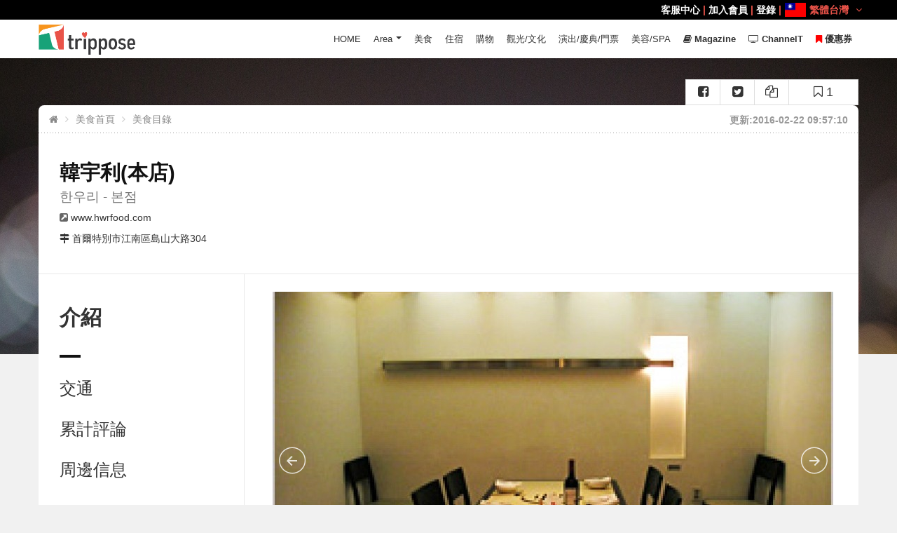

--- FILE ---
content_type: text/html; charset=UTF-8
request_url: https://tw.trippose.com/restaurant/hanwoori
body_size: 22028
content:
<!DOCTYPE html>
<!--[if IE 7 ]> <html class="ie ie7"> <![endif]-->
<!--[if IE 8 ]> <html class="ie ie8"> <![endif]-->
<!--[if IE 9 ]> <html class="ie ie9"> <![endif]-->
<!--[if (gt IE 9)|!(IE)]><!-->
<html lang="zh"> <!--<![endif]-->
<head>
<meta name="google-site-verification" content="yqb3IHa1uPXp5Vx95F3u4Joj6c8G4RV_2QcGI5S2Dc0" />
<meta name="msvalidate.01" content="7D6262BD25B52AC656591ED35A4C3B8B" />
<meta charset="utf-8">
<meta http-equiv="cache-control" content="no-cache,must-revalidate"/>
<meta http-equiv="expires" content="0"/>

<meta http-equiv="content-language" content="zh-tw" />
<link rel="canonical" href="https://tw.trippose.com/restaurant/hanwoori" >
<link rel="alternate" href="https://www.trippose.com/restaurant/hanwoori" hreflang="ja-JP" />
<link rel="alternate" href="https://en.trippose.com/restaurant/hanwoori" hreflang="en" />
<link rel="alternate" href="https://cn.trippose.com/restaurant/hanwoori" hreflang="zh-CN" />
<link rel="alternate" href="https://tw.trippose.com/restaurant/hanwoori" hreflang="zh-Hans-TW" />
<link rel="alternate" href="https://hk.trippose.com/restaurant/hanwoori" hreflang="zh-Hans-HK" />
<meta name="viewport" content="width=device-width, initial-scale=0.85, maximum-scale=3, user-scalable=yes,minimum-scale=0.5">
<title>韓宇利(本店) | 한우리 - 본점   : TRIPPOSE</title>
<meta name="description" content="韓宇利於1981年以'徐羅伐'商號在首爾江南區論峴洞島山十字路口開幕，主要以牛肉為主的涮涮鍋、白切烤牛肉、烤里脊、牛肉火鍋麵、牛肚火鍋等韓食專門菜色起家。1990年10月把本來的店名更改為現在的&quot;韓宇利外食產業公司&quot;, " />
<!-- <meta name="keywords" content="" /> -->
<link rel="shortcut icon" href="/favicon.ico" type="image/x-icon">
<link rel="icon" href="/favicon.ico" type="image/x-icon">

<!-- 페이스북용  -->
<meta property="og:type" content="article" />
<meta property="og:image" content="https://img.trippose.com/thum/1039798/600/450">
<meta property="og:url" content="https://tw.trippose.com/restaurant/hanwoori" />
<meta property="og:site_name" content="Trippose - 韓國旅遊" />
<meta property="og:title" content="韓宇利(本店) | 한우리 - 본점   : TRIPPOSE" />
<meta property="og:description" content="韓宇利於1981年以'徐羅伐'商號在首爾江南區論峴洞島山十字路口開幕，主要以牛肉為主的涮涮鍋、白切烤牛肉、烤里脊、牛肉火鍋麵、牛肚火鍋等韓食專門菜色起家。1990年10月把本來的店名更改為現在的&quot;韓宇利外食產業公司&quot;, " />
<!-- 트위터 -->
<meta name="twitter:card" content="summary" />
<meta name="twitter:url" content="https://tw.trippose.com/restaurant/hanwoori" />
<meta name="twitter:title" content="韓宇利(本店) | 한우리 - 본점   : TRIPPOSE" />
<meta name="twitter:description" content="韓宇利於1981年以'徐羅伐'商號在首爾江南區論峴洞島山十字路口開幕，主要以牛肉為主的涮" />
<meta name="twitter:image" content="https://img.trippose.com/thum/1039798/600/450" />
<!-- 구글 애드센스 -->
<meta name="google-adsense-account" content="ca-pub-4512469379678890">

<meta http-equiv="X-UA-Compatible" content="IE=Edge">
<meta name="apple-mobile-web-app-capable" content="yes">
<!-- Font Google -->
<!-- <link href='http://fonts.googleapis.com/css?family=Lato:300,400%7COpen+Sans:300,400,600' rel='stylesheet' type='text/css'> -->
<!-- End Font Google -->
<!-- Library CSS -->
<link rel="stylesheet" href="//maxcdn.bootstrapcdn.com/font-awesome/4.5.0/css/font-awesome.min.css?v=1000152">
<link rel="stylesheet" href="/css/library/bootstrap.min.css?v=1000152">
<link rel="stylesheet" href="https://img.trippose.com/css/library/jquery-ui.min.css?v=1000152">
<link rel="stylesheet" href="https://img.trippose.com/css/library/owl.carousel.css?v=1000152">
<link rel="stylesheet" href="https://img.trippose.com/js/jquery.mb.YTPlayer/dist/css/jquery.mb.YTPlayer.min.css?v=1000152">

<link rel="stylesheet" href="https://img.trippose.com/css/library/magnific-popup.css?v=1000152">
<link rel="stylesheet" href="/css/weather-icons.min.css?v=1000152">
<!-- End Library CSS -->
<link rel="stylesheet" href="https://www.trippose.com/css/style.css?v=1000152">
<link rel="stylesheet" href="https://img.trippose.com/css/response.css?v=1000152">
<link rel="stylesheet" href="https://img.trippose.com/css/response-1199.css?v=1000152">
<link rel="stylesheet" href="https://img.trippose.com/css/response-991.css?v=1000152">
<link rel="stylesheet" href="https://img.trippose.com/css/response-767.css?v=1000152">
<link rel="stylesheet" href="https://img.trippose.com/css/response-480.css?v=1000152">
<!-- <link rel="stylesheet" href="https://img.trippose.com/css/response-320.css?v=1000152"> -->

<!-- Latest compiled and minified JavaScript -->
<script src="https://cdn.pannellum.org/2.3/pannellum.js"></script>
<!-- Latest compiled and minified CSS -->
<link rel="stylesheet" href="https://cdn.pannellum.org/2.3/pannellum.css?__v=0.8.5.1">
<script async src="https://www.googletagmanager.com/gtag/js?id=UA-67898741-2"></script>
<script>
  window.dataLayer = window.dataLayer || [];
  function gtag(){dataLayer.push(arguments);}
  gtag('js', new Date());

  gtag('config', 'UA-67898741-2');
  var _LAN = 'TW';

var _LAN = 'TW';
</script>


</head>
<body >
<!-- Wrap -->
<div id="wrap">
<style>
	.hcsb_poweredBy, .hcsb_topTitle{display:none !important}
	.labelssss{
	  color:white;
	  background-color:red;
	  font-size:20px;
	  text-align:center;width:80px;height:80px;line-height:80px;border-radius:100%;white-space:nowrap;
	}
</style>

 <!-- Header -->
 <header id="header" class="header">
	<div class="container">
	 <div class="logo float-left">
	<a href="/" title=""><img src="/images/logo-header2.png?v=1" alt=""></a>
</div>
	  <!-- Bars -->
	  <div class="bars" id="bars"></div>
	  <!-- End Bars -->
		<nav class="navigation nav-c nav-desktop" id="navigation" data-menu-type="1200">
	<div class="nav-inner">
		<a href="#" class="bars-close" id="bars-close"  style="display:none"></a>
		<div class="tb">
			<div class="tb-cell">
				<ul class="menu-list">
					<li><a href="/">HOME</a></li>
					<li>
						<a href="#">Area</a>
						<ul class="sub-menu">
							<li><a href="/seoul/">首爾</a></li>
							<li><a href="/incheon/">仁川</a></li>
							<li><a href="/daejeon/">大田</a></li>
							<li><a href="/daegu/">大邱</a></li>
							<li><a href="/gwangju/">光州</a></li>
							<li><a href="/busan/">釜山</a></li>
							<li><a href="/gyeonggido/">京畿道</a></li>
							<li><a href="/gangwondo/">江原道</a></li>
							<li><a href="/chungcheongdo/">忠淸道</a></li>
							<li><a href="/gyeongsangdo/">慶尙道</a></li>
							<li><a href="/jeollado/">全羅道</a></li>
							<li><a href="/jeju/">濟州</a></li>
						</ul>
					</li>
					<li ><a href="/food/">美食</a></li>
					<li >
						<a href="/lodge/">住宿</a>
					</li>
					<li ><a href="/shopping/" >購物</a></li>
					<li ><a href="/culture-tour/" >觀光/文化</a></li>
					<li ><a href="/ticket-festival-show/">演出/慶典/門票</a></li>
					<li ><a href="/beauty/" >美容/SPA</a></li>
					<li ><a href="/magazine/" ><i class="fa fa-book"></i> <strong>Magazine</strong></a></li>
					<li ><a href="/channel/" ><i class="fa fa-television"></i> <strong>ChannelT</strong></a></li>
										<li ><a href="/coupon/"><i class="fa fa-bookmark" style="color:#f00"></i> <strong>優惠券</strong></a></li>
				</ul>
			</div>
		</div>
	</div>
	</nav>
	<!--End Navigation-->
	<nav class="top-nav" style="box-sizing:border-box;padding-left:15px">
	 	<ul >
	 		<li class="mli">
	 				 			<a href="/help/faq">客服中心</a> |
									<a href="/member/join">加入會員</a> |
					<a href="/member/login">登錄</a> |
								 <div class="currency-lang-bottom dropdown-cn float-right" style="margin-left:5px">
					<div class="dropdown-head">
					<img src="/images/icon/flag_tw.png" />繁體台灣
											<span class="angle-down"><i class="fa fa-angle-down"></i></span>
					</div>
					<div class="dropdown-body">
						<ul>
						 <li ><a href="//www.trippose.com/restaurant/hanwoori"><img src="/images/icon/flag_jp.png" />日本語</a></li>
						 <li ><a href="//en.trippose.com/restaurant/hanwoori"><img src="/images/icon/flag_en.png" />English</a></li>
						 <li ><a href="//cn.trippose.com/restaurant/hanwoori"><img src="/images/icon/flag_cn.png" />简体中文</a></li>
						 <li class="current"><a href="//tw.trippose.com/restaurant/hanwoori"><img src="/images/icon/flag_tw.png" />繁體台灣</a></li>
						 <li ><a href="//hk.trippose.com/restaurant/hanwoori"><img src="/images/icon/flag_hk.png" />繁體香港</a></li>
						</ul>
					</div>
				   </div>
	 		</li>
	 	</ul>
	</nav>
	</div>
 </header>
 <!-- End Header -->

<!--Banner-->

<section class="sub-banner">
					<div class="bg-parallax" style="background-image:url('/img/bg/bokeh-514948_1920.jpg'); height: 450px;" ></div>

				<div class="logo-banner text-center">
	<a href="/" title="">
	 <img src="/images/logo-banner.png" alt="">
	</a>
</div>
</section>
		<!--End Banner-->
<!-- Main -->
<script type="application/ld+json">
{
 "@context": "http://schema.org",
 "@type": "BreadcrumbList",
 "itemListElement":
 [
  {
   "@type": "ListItem",
   "position": 1,
   "item":
   {
    "@id": "/",
    "name": "首頁"
    }
  },
  {
   "@type": "ListItem",
   "position": 2,
   "item":
   {
    "@id": "/food/",
    "name": "美食首頁"
    }
  },
  {
   "@type": "ListItem",
  "position": 3,
  "item":
   {
     "@id": "/food/list/",
     "name": "美食目錄"
   }
  }
 ]
}
</script>
<div class="main main-dt" >
	<div class="container">
		<div class="main-cn bg-white clearfix">
			<div class="detail-sns-box">
				<a href="javascript:void(0)" title=""  a-key="hanwoori" class="add-bookmark awe-btn awe-btn-3 awe-btn-small" >
					<i class="fa fa-bookmark-o"></i> <span>1</span>
				</a>
				<a href="javascript:void(0)" title=""  class="share-url-copy add-sns-facebook awe-btn awe-btn-3 awe-btn-small" ><i class="fa fa-copy"></i></span></a>
				<a href="javascript:void(0)" title=""  class="share-twitter add-sns-twitter awe-btn awe-btn-3 awe-btn-small" ><i class="fa fa-twitter-square"></i></span></a>
				<a href="javascript:void(0)" title=""  class="share-facebook add-sns-google awe-btn awe-btn-3 awe-btn-small" ><i class="fa fa-facebook-square"></i></span></a>
			</div>
			<section class="breakcrumb-sc">
				<ul class="breadcrumb arrow">
					<li><a href="/"><i class="fa fa-home"></i></a></li>
										<li><a href="/food" title="">美食首頁</a></li>
					<li><a href="/food/list/" title="">美食目錄</a></li>
					
				</ul>

				<div class="support float-right">
					<small>更新:2016-02-22 09:57:10</small>
				</div>
			</section>
			<!-- End Breakcrumb -->
						</script>
			<!-- Header Detail -->
			<section class="head-detail"  >
				<div class="head-dt-cn">
					<div class="row">
						<div class="col-sm-12">
							<h1>
								韓宇利(本店)																<small style="display:block;margin-top:10px">한우리 - 본점</small>
							</h1>

							<ul>
																					<li><i class="fa fa-external-link-square"></i> <span>www.hwrfood.com</span></li>
																					</ul>


							<div class="start-address"  >

								<address class="address">
									<i class="fa fa-map-signs"></i> 首爾特別市江南區島山大路304 								</address>

							</div>

						</div>
											</div>
				</div>
			</section>
			<!-- End Header Detail -->
						<!-- Check Rates-->
			<section class="check-rates detail-cn" id="check-rates">
				<div class="row">
					<div class="col-lg-3 detail-sidebar ">
						<div class="scroll-heading">
							<h2>介紹</h2>
							<hr class="hr">
																					<a href="#about-area" title="">交通</a>
							<a href="#review-detail" title="">累計評論</a>
							<a href="#about-distance" title="">周邊信息</a>

						</div>
					</div>
					<div class="col-lg-9 check-rates-cn date-availability-cn">
						<div class="row">
						<div class="row">
						<div >
							<!-- 슬라이더 -->
														<div id="jssor_1" style="position: relative; margin: 0 auto; top: 0px; left: 0px; width: 800px; height: 533px; overflow: hidden; visibility: hidden; background-color: #24262e;">
									<!-- Loading Screen -->
									<div data-u="loading" style="position: absolute; top: 0px; left: 0px;">
										<div style="filter: alpha(opacity=70); opacity: 0.7; position: absolute; display: block; top: 0px; left: 0px; width: 100%; height: 100%;"></div>
										<div style="position:absolute;display:block;background:url('/slider/loading.gif') no-repeat center center;top:0px;left:0px;width:100%;height:100%;"></div>
									</div>
									<div data-u="slides" style="cursor: default; position: relative; top: 0px; left: 0px; width: 800px; height: 533px; overflow: hidden;">
																				<div data-p="144.50" style="display: none;">
													<img data-u="image" src="//img.trippose.com/thum/1039794/800/533" />
													<img data-u="thumb" src="//img.trippose.com/thum/1039794/82/55" />
												</div>
																		<div data-p="144.50" style="display: none;">
													<img data-u="image" src="//img.trippose.com/thum/1039795/800/533" />
													<img data-u="thumb" src="//img.trippose.com/thum/1039795/82/55" />
												</div>
																		<div data-p="144.50" style="display: none;">
													<img data-u="image" src="//img.trippose.com/thum/1039796/800/533" />
													<img data-u="thumb" src="//img.trippose.com/thum/1039796/82/55" />
												</div>
																		<div data-p="144.50" style="display: none;">
													<img data-u="image" src="//img.trippose.com/thum/1039797/800/533" />
													<img data-u="thumb" src="//img.trippose.com/thum/1039797/82/55" />
												</div>
																		<div data-p="144.50" style="display: none;">
													<img data-u="image" src="//img.trippose.com/thum/1039798/800/533" />
													<img data-u="thumb" src="//img.trippose.com/thum/1039798/82/55" />
												</div>
								
									</div>
									<!-- Thumbnail Navigator -->
									<div data-u="thumbnavigator" class="jssort01" style="position:absolute;left:0px;bottom:0px;width:800px;height:80px;" data-autocenter="1">
										<!-- Thumbnail Item Skin Begin -->
										<div data-u="slides" style="cursor: default;">
											<div data-u="prototype" class="p">
												<div class="w">
													<div data-u="thumbnailtemplate" class="t"></div>
												</div>
												<div class="c"></div>
											</div>
										</div>
										<!-- Thumbnail Item Skin End -->
									</div>
									<!-- Arrow Navigator -->
									<span data-u="arrowleft" class="jssora05l" style="top:220px;left:8px;width:40px;height:40px;"></span>
									<span data-u="arrowright" class="jssora05r" style="top:220px;right:8px;width:40px;height:40px;"></span>
							</div>
													</div>
						</div>
						</div>
						<!-- Description -->
						<div class="tour-description"  style="margin-bottom:40px">

						

							<div class="tour-detail-text" style="margin-bottom:40px" id="overview_div">
								<p>
								<p>韓宇利於1981年以'徐羅伐'商號在首爾江南區論峴洞島山十字路口開幕，主要以牛肉為主的涮涮鍋、白切烤牛肉、烤里脊、牛肉火鍋麵、牛肚火鍋等韓食專門菜色起家。1990年10月把本來的店名更改為現在的"韓宇利外食產業公司", 以'創造新飲食文化'為經營理念, 拓展為國內7間分店(本店、韓宇利韓定食、Kora、樂天小公店、樂天蠶室店、新世界江南店、松樹)及海外7間分店(北京良馬店、北京燕莎店、大連富麗華店、瀋陽店、天津店、上海店、香港店)，成功走向連鎖國際市場。</p>								</p>

							</div>
							<h2 class="title-detail">利用情報</h2>
							<div class="optional-list" style="margin-bottom:40px">
														<p><span>・特色菜 : </span> 涮涮鍋、麵條火鍋</p>
														<p><span>・問詢及嚮導 : </span> +82-2-545-3334~6</p>
														<p><span>・營業時間 : </span> 11:30~21:30</p>
														<p><span>・停車場 : </span> 設有停車場</p>
														<p><span>・預約須知 : </span> 可預約(+82-2-545-3334~6)</p>
														<p><span>・休息日 : </span> 重要節慶當天休息(請電話洽詢)</p>
														<p><span>・座位數 : </span> 492席</p>
														<p><span>・禁煙（是否可吸煙） : </span> 全面禁菸</p>
														<p><span>・菜單 : </span> 上乘料理<br />
ㆍ白切烤韓牛肉 (大/中)<br />
ㆍ辣燉韓牛排骨<br />
ㆍ生韓牛肉<br />
ㆍ菜包辣炒豬肉<br />
ㆍ海鮮煎餅 (大/中)<br />
ㆍ烤黃太魚<br />
ㆍ辣炒章魚<br />
ㆍ綠豆煎餅<br />
ㆍ小南瓜絲煎餅<br />
ㆍ烤豆腐<br />
ㆍ橡子涼粉<br />
ㆍ開城餃子<br />
ㆍ特選沙拉<br />
ㆍ開城包捲泡菜<br />
<br />
涮涮鍋•麵條火鍋<br />
ㆍ韓牛涮涮鍋<br />
ㆍ韓牛壽喜燒<br />
ㆍ韓牛肥腸火鍋<br />
ㆍ韓牛香菇牛肉麵條火鍋<br />
<br />
午餐定食<br />
ㆍ午餐定食 A / B<br />
ㆍ午餐韓牛涮涮鍋<br />
ㆍ午餐韓牛烤肉<br />
ㆍ午餐韓牛麵條火鍋<br />
<br />
※ 詳細價目表請以現場標示為準<br>
 菜色依店家情況會有所更動</p>
														</div>
														<h2 class="title-detail">
								洗手間							</h2>
							<div class="tour-detail-text" style="margin-bottom:40px">
															</div>
							




						</div>
				</div>
			</section>
			<!-- End Check Rates -->

			<!-- About Area -->
						<!-- End About Area -->

			<!-- About Area -->
						<!-- End About Area -->

			<!-- About Area -->
			<section class="about-area detail-cn" id="about-area">
				<div class="row">
					<div class="col-lg-3 detail-sidebar">
						<div class="scroll-heading">
							<h2>交通</h2>
							<hr class="hr">
							<a href="#check-rates" title="">介紹</a>
																					<a href="#review-detail" title="">累計評論</a>
							<a href="#about-distance" title="">周邊信息</a>

						</div>
					</div>
					<div class="col-lg-9">
						<div class="about-area-text">
							<h2>交通</h2>
							<p>
								<p>* 地鐵<br />1) 3號線新沙站3號出口搭乘 4212巴士<br />2) 7號線江南區廳站3號出口鶴洞十字路口左轉，往島山十字路口方向400m<br />3) 7號線鶴洞站10號出口，關稅廳十字路口左轉500m可看到島山十字路口<br />徒步需約10分鐘<br /><br />* 巴士<br />搭乘4212號，Neulpom公園(嶺東消防署)下車</p>							</p>
						</div>
						<div class="hotel-detail-map">
							<div id="hotel-detail-map" data-latlng="37.52110775450,127.03465052620"></div>
							<p class="about-area-location"><i class="fa  fa-map-marker"></i>首爾特別市江南區島山大路304</p>
						</div>
						<br />

						

							<div class="tour-detail-text" style="margin-bottom:40px;margin-top: 50px;">

								<p>
								<h3 style="text-align: center;display: block;"><span style="color:#FFFFFF;background-color:#FF7A85;display: block;padding: 11px;font-weight:bold">為你推薦韓國人氣優惠券信息</span><a href="EN.trippose.com/tour/seoulland" target="_blank"><span style="color:#FF0000;"></span></a></h3>

<h3><a href="/tour/seoulland" target="_blank"><span style="color:#FF0000;"></span></a></h3>

<div class="row three-col">
<div class="col-md-4 col-1">
<p><img alt="" src="//img.trippose.com/thum/1105159/600/600" /></p>

<p>★<strong><a href="/tour/seoulland" target="_blank">Seoulland Amusement Park Daily Pass Discount Ticket</a></strong></p>
</div>

<div class="col-md-4 col-2">
<p><img alt="" src="//img.trippose.com/thum/1080629/600/600" /></p>

<p>★<strong><a href="/este/myeongdong-hana-mud-sauna" target="_blank">明洞花MUD汗蒸幕（Hana Mud汗蒸房 女性專用汗蒸房）</a></strong></p>
</div>

<div class="col-md-4 col-3">
<p><img alt="" src="//img.trippose.com/thum/1106566/600/600" /></p>

<p>★<strong><a href="/magazine?cate=11" target="_blank">今天誰最耀眼？揭秘K-pop偶像與韓流明星的生日派對！</a></strong></p>
</div>
</div>

<p><span style="font-size: 14px;"></span></p>

<div class="row three-col">
<div class="col-md-4 col-1">
<p><img alt="" src="//img.trippose.com/thum/1105308/600/600" />▷▶<strong><a href="/restaurant/dami-porridge" target="_blank">多味粥 明洞本店クーポン<br />
Dami Porridge(Damijuk) Coupon</a></strong></p>
</div>

<div class="col-md-4 col-2">
<p><img alt="" src="//img.trippose.com/thum/1105512/600/600" /><br />
▷▶&nbsp;<strong><a href="/shopping/all-mask-story-coupon" target="_blank">ALL MASK STORY Myeongdong Branch Coupon x GIFT</a></strong></p>
</div>

<div class="col-md-4 col-3">
<p><img alt="" src="//img.trippose.com/thum/1105618/600/600" /><br />
▷▶ <strong><a href="https://www.trippose.com/magazine/immerse-in-the-ultimate-casino-excursion-of-south-korea" target="_blank">Paradise Walkerhill Casino Coupon</a></strong></p>
</div>
</div>

<div class="row three-col">
<div class="col-md-4 col-1">
<p><img alt="" src="//img.trippose.com/thum/1105945/600/600" /></p>

<p>▷▶ <em><strong><a href="/magazine/enjoy-the-best-of-myeongdong" target="_blank">享受明洞，首爾的精華，利用獨家優惠券 - 韓國之旅的必訪勝地！</a></strong></em></p>
</div>

<div class="col-md-4 col-2">
<p><img alt="" src="//img.trippose.com/thum/1105130/600/600" /></p>

<p>▶▷<a href="/search?k=신세계" target="_blank">&nbsp;<strong>新世界免稅店優惠券<br />
新世界百貨店總店</strong></a></p>
</div>

<div class="col-md-4 col-3">
<p><img alt="" src="//img.trippose.com/thum/1105949/600/600" /></p>

<p>▶▷ <a href="/restaurant/deungchonshabukalguksu-myeongdong-branch" target="_blank"><strong>Deungchon Shabu Kalguksu Myeongdong Branch COUPON</strong></a></p>
</div>
</div>

<div style="text-align: center;"><span style="color:#008000;"></span>

<div style="text-align: center;"><span style="color:#008000;"><br />
▼</span> <a href="/tour/incheon-five-senses-stamp-tour" target="_blank"><span style="color:#FF0000;"></span><span style="color:#FF0000;">全感官體驗「1883仁川全球蓋章之旅」</span></a><span style="color:#008000;">▼</span></div>
<span style="color:#008000;"><a href="/tour/incheon-five-senses-stamp-tour" target="_blank"><img alt="" src="//img.trippose.com/thum/1108144/1499/537" /></a><br />
<br />
<br />
▼</span> <a href="/magazine/immerse-in-the-ultimate-casino-excursion-of-south-korea" target="_blank"><span style="color:#FF0000;">Korea Casino Coupon /&nbsp;韓国カジノクーポン / 韓國娛樂場優惠券</span></a>&nbsp;<span style="color:#008000;">▼</span></div>
<a href="/magazine/immerse-in-the-ultimate-casino-excursion-of-south-korea" target="_blank"><img alt="" src="//img.trippose.com/thum/1107639/1884/564" /></a>								</p>

							</div>
					</div>


				</div>
			</section>
			<!-- End About Area -->

			<!-- Hotel Detail Reviews -->
			<section class="review-detail detail-cn" id="review-detail">

				<div class="row">
					<div class="col-lg-3 detail-sidebar">
						<div class="scroll-heading">
							<h2>累計評論</h2>
							<hr class="hr">
							<a href="#check-rates" title="">介紹</a>
																					<a href="#about-distance" title="">周邊信息</a>
							<a href="#about-area" title="">交通</a>
						</div>
					</div>
					<div class="col-lg-9 review-detail-cn">
						<!-- Review All -->
						<div class="review-all" id="review-box">
							<h4 class="review-h">累計評論(0)</h4>						</div>
						<!-- End Review All -->
					</div>
				</div>
			</section>
			<!-- End Hotel Detail Reviews -->

			<section class="detail-footer detail-cn">
				<div class="row">
					<div class="col-lg-3"></div>
					<div class="col-lg-9 detail-footer-cn">
						<!-- End Show More Book -->
						<div class="leave-comment">
							<h3 class="reply-title">撰寫評論</h3>
							<div class="form-contact row">
								<form id="add-comment-form" method="post"  enctype="multipart/form-data">
									<div class="col-xs-12"  style="padding-top:20px">
										<span style="margin-right:15px">選擇分數</span>
										<input id="ex6" name="score" type="text" data-slider-min="1" data-slider-max="5" data-slider-step="1" data-slider-value="5"/>
										<span id="ex6CurrentSliderValLabel" style="margin-left:15px">分數 : <span id="ex6SliderVal" >5</span>分</span>
										<p style="padding-top:10px;color:#555">

											請根據服務質量、位置、價格、衛生等選擇綜合分數。										</p>
									</div>

									<div class="col-xs-12">

										<div class="form-field form-field-area">
											<h4>Attach image</h4>
											<input type="file" name="c_img1"  class="form-control" />
											<input type="file" name="c_img2"  class="form-control" />
											<input type="file" name="c_img3"  class="form-control" />
										</div>
									</div>
									<div class="col-xs-12">
										<div class="form-field form-field-area">
											<h4>Review</h4>
											<textarea name="message" id="message" cols="20" rows="10" class="field-input" ></textarea>
										</div>
									</div>
									<div class="col-xs-12">
										<button class="awe-btn awe-btn-2 arrow-right arrow-white awe-btn-lager float-right comment-add-btn">確定</button>
									</div>
									<input type="hidden" name="a_seq" value="1003676" />

								</form>
							</div>
						</div>
					</div>
				</div>
			</section>


			<!-- Check Rates-->
			<section class="check-rates detail-cn" id="about-distance">
				<div class="row">
					<div class="col-lg-3 detail-sidebar">
						<div class="scroll-heading">
							<h2>周邊信息</h2>
							<hr class="hr">
							<a href="#check-rates" title="">介紹</a>
																					<a href="#about-area" title="">交通</a>
							<a href="#review-detail" title="">累計評論</a>
						</div>
					</div>
					<div class="col-lg-9 check-rates-cn date-availability-cn">
						<!-- Description -->
												<h2 class="title-detail">周邊信息</h2>
						<ul class="tabs-availability">
														<li class="active"><a data-toggle="tab" href="#section_food">美食</a></li>
														<li ><a data-toggle="tab" href="#section_shopping">購物</a></li>
														<li ><a data-toggle="tab" href="#section_tour">觀光/文化</a></li>
														<li ><a data-toggle="tab" href="#section_lodge">住宿</a></li>
														<li ><a data-toggle="tab" href="#section_este">美容/SPA</a></li>
													</ul>
						<div class="tab-content" style="margin-bottom: 40px">
														<div id="section_food" class="cruise-dates-tabs tab-pane fade cabin-type-cn active in"">
							<div class="responsive-table">
								<table class="table cabin-type-tabel table-radio">
								<tbody>
																		<tr onclick="location.href='/restaurant/hanwoori-korea-traditional-restaurant'">
									<td class="td-room">

										<figure><img src="//img.trippose.com/thum/1075799/170/108" alt="">
										</figure>
																				<h2><a href="/restaurant/hanwoori-korea-traditional-restaurant" title="韓宇利韓定食[首爾推薦韓國料理餐廳]">韓宇利韓定食[首爾推薦韓國料理餐廳]</a></h2>
										<p ><i class="fa fa-map-marker"></i> 首爾 > 江南・三成(COEX)</p>
										<p>堅持只使用自然材料的&lsquo;健康料理&rsquo;
只使用自然產材料的健康主義韓定食餐廳，嚴選鬱陵島與智異山等韓國各地有機蔬菜、野菜等新鮮材料烹調美味料理。</p>
									</td>
									<td class="t-price">
									<div class="price-box">
									<span class="price"><ins>71m</ins></span>
									</div>
									</td>
									</tr>
																		<tr onclick="location.href='/restaurant/market-o-restaurant'">
									<td class="td-room">

										<figure><img src="//img.trippose.com/thum/1072451/170/108" alt="">
										</figure>
																				<h2><a href="/restaurant/market-o-restaurant" title="Market O西餐廳">Market O西餐廳</a></h2>
										<p ><i class="fa fa-map-marker"></i> 首爾 > 狎鷗亭・清潭洞</p>
										<p>位於江南區論峴洞的Market O西餐廳，以健康、創新的美食為訴求，加上最高檔的食材做出低卡、低膽固醇的健康飲食，徹底消除健康飲食不好吃的偏見。Market O西餐廳非常適合追求色香味俱全、美麗又健康美食的現代人、家族、</p>
									</td>
									<td class="t-price">
									<div class="price-box">
									<span class="price"><ins>89m</ins></span>
									</div>
									</td>
									</tr>
																		<tr onclick="location.href='/restaurant/midnight-in-seoul'">
									<td class="td-room">

										<figure><img src="//img.trippose.com/thum/1078550/170/108" alt="">
										</figure>
																				<h2><a href="/restaurant/midnight-in-seoul" title="Midnight in Seoul">Midnight in Seoul</a></h2>
										<p ><i class="fa fa-map-marker"></i> 首爾 > 江南・三成(COEX)</p>
										<p>經常在妮可、劉逸雲和2AM趙權等韓流明星的SNS中出現的&ldquo;粉紅&rdquo;空間到底是哪裡呢？這個麥片包裝盒層層堆疊到能夠觸碰天花板、輕易就做到直擊少女內心的粉紅空間，正是韓國第一家麥片咖啡店──Midnight in Seoul。這家</p>
									</td>
									<td class="t-price">
									<div class="price-box">
									<span class="price"><ins>223m</ins></span>
									</div>
									</td>
									</tr>
																		<tr onclick="location.href='/restaurant/gaon'">
									<td class="td-room">

										<figure><img src="//img.trippose.com/thum/1074961/170/108" alt="">
										</figure>
																				<h2><a href="/restaurant/gaon" title="GAON">GAON</a></h2>
										<p ><i class="fa fa-map-marker"></i> 首爾 > 江南・三成(COEX)</p>
										<p>位於江南的韓食餐廳GAON，精心準備每份套餐料理，並以淡雅的擺盤將韓食的優雅與美表現得淋漓盡致。</p>
									</td>
									<td class="t-price">
									<div class="price-box">
									<span class="price"><ins>249m</ins></span>
									</div>
									</td>
									</tr>
																		<tr onclick="location.href='/restaurant/lamitie'">
									<td class="td-room">

										<figure><img src="//img.trippose.com/thum/1074812/170/108" alt="">
										</figure>
																				<h2><a href="/restaurant/lamitie" title="L'amitié">L'amitié</a></h2>
										<p ><i class="fa fa-map-marker"></i> 首爾 > 江南・三成(COEX)</p>
										<p>1999年開幕的精品法國餐廳L&#39;amiti&eacute;，以法國傳統料理手法為基礎，運用韓國當地食材加以變化，為法國料理注入新意。</p>
									</td>
									<td class="t-price">
									<div class="price-box">
									<span class="price"><ins>256m</ins></span>
									</div>
									</td>
									</tr>
																		<tr onclick="location.href='/restaurant/ceci-cela'">
									<td class="td-room">

										<figure><img src="//img.trippose.com/thum/1083405/170/108" alt="">
										</figure>
																				<h2><a href="/restaurant/ceci-cela" title="Ceci Cela">Ceci Cela</a></h2>
										<p ><i class="fa fa-map-marker"></i> 首爾 > 江南・三成(COEX)</p>
										<p>在地中海風格的橙色店面中與姿態萬千的面包相遇吧。供應蛋糕、比利時式華夫餅和熱香餅早午餐。招牌糕點是含有豐富奶油芝士和鮮奶油的胡蘿蔔蛋糕

&nbsp;































</p>
									</td>
									<td class="t-price">
									<div class="price-box">
									<span class="price"><ins>261m</ins></span>
									</div>
									</td>
									</tr>
																		<tr onclick="location.href='/restaurant/buonasera'">
									<td class="td-room">

										<figure><img src="//img.trippose.com/thum/1011502/170/108" alt="">
										</figure>
																				<h2><a href="/restaurant/buonasera" title="BuonaSera">BuonaSera</a></h2>
										<p ><i class="fa fa-map-marker"></i> 首爾 > 狎鷗亭・清潭洞</p>
										<p>達到兼具摩登時尚及高雅經典風格和諧一致的義大利式餐廳，絕妙地一併呈現出文化、流行、藝術及音樂的新概念的空間。透過向義大利當地最好的料理／餐廳／品牌專門家諮詢，加上專業建築師設計出的整體高格調裝潢，以及</p>
									</td>
									<td class="t-price">
									<div class="price-box">
									<span class="price"><ins>293m</ins></span>
									</div>
									</td>
									</tr>
																		<tr onclick="location.href='/restaurant/ho-lee-chow-abgujeong-branch'">
									<td class="td-room">

										<figure><img src="//img.trippose.com/thum/1012715/170/108" alt="">
										</figure>
																				<h2><a href="/restaurant/ho-lee-chow-abgujeong-branch" title="Ho Lee Chow ">Ho Lee Chow </a></h2>
										<p ><i class="fa fa-map-marker"></i> 首爾 > 江南・三成(COEX)</p>
										<p>自1998年開業的Ho Lee Chow，現已成為首都圈中業績持續向上令人刮目相看的中國城型態中式料理餐廳。Ho Lee Chow的成功要素是獨特的商標，加上一貫的食物品質、優良服務態度及卓越的效率觀點等。Ho Lee Chow餐廳是由Paul Hong和Charlie </p>
									</td>
									<td class="t-price">
									<div class="price-box">
									<span class="price"><ins>302m</ins></span>
									</div>
									</td>
									</tr>
																		<tr onclick="location.href='/restaurant/hamo'">
									<td class="td-room">

										<figure><img src="//img.trippose.com/thum/1074955/170/108" alt="">
										</figure>
																				<h2><a href="/restaurant/hamo" title="Hamo">Hamo</a></h2>
										<p ><i class="fa fa-map-marker"></i> 首爾 > 新沙洞・林蔭道</p>
										<p>韓食餐廳Hamo將晉州地區的傳統飲食以現代手法重新詮釋，並加入適量醬料調合出清爽不膩的好滋味。店裡採用產地直送的新鮮食材，精心烹調出樸素卻鮮美的餐點。餐廳擁有舒適的環境，並設有單獨座位和大小包廂，方便顧客</p>
									</td>
									<td class="t-price">
									<div class="price-box">
									<span class="price"><ins>303m</ins></span>
									</div>
									</td>
									</tr>
																		<tr onclick="location.href='/restaurant/twenty-four-seasons'">
									<td class="td-room">

										<figure><img src="//img.trippose.com/thum/1074885/170/108" alt="">
										</figure>
																				<h2><a href="/restaurant/twenty-four-seasons" title="二十四節氣">二十四節氣</a></h2>
										<p ><i class="fa fa-map-marker"></i> 首爾 > 江南・三成(COEX)</p>
										<p>二十四節氣是過去為了方便務農，將一年依季節與天候明確區分為二十四個日子的曆法。而現代韓食餐廳二十四節氣即由此獲得靈感，強調季節性，在韓食傳統烹調技法的基礎上加以變化，帶來充滿創意的美味餐點。
&nbsp;


</p>
									</td>
									<td class="t-price">
									<div class="price-box">
									<span class="price"><ins>320m</ins></span>
									</div>
									</td>
									</tr>
																	</tbody>
								</table>
							</div>
							</div>
														<div id="section_shopping" class="cruise-dates-tabs tab-pane fade cabin-type-cn "">
							<div class="responsive-table">
								<table class="table cabin-type-tabel table-radio">
								<tbody>
																		<tr onclick="location.href='/shopping/pershing'">
									<td class="td-room">

										<figure><img src="//img.trippose.com/thum/1015309/170/108" alt="">
										</figure>
																				<h2><a href="/shopping/pershing" title="PERSHING">PERSHING</a></h2>
										<p ><i class="fa fa-map-marker"></i> 首爾 > 江南・三成(COEX)</p>
										<p>Pershing出售價格低廉但設計獨特的高級連身裙，店內的連身裙兼具時尚設計與獨特細節，布料多為高級絲綢及紗料。每週皆有新品上市，顧客群定位在20歲到50歲間。</p>
									</td>
									<td class="t-price">
									<div class="price-box">
									<span class="price"><ins>479m</ins></span>
									</div>
									</td>
									</tr>
																		<tr onclick="location.href='/shopping/macos-adamas'">
									<td class="td-room">

										<figure><img src="//img.trippose.com/thum/1011651/170/108" alt="">
										</figure>
																				<h2><a href="/shopping/macos-adamas" title="Macos Adamas ">Macos Adamas </a></h2>
										<p ><i class="fa fa-map-marker"></i> 首爾 > 新沙洞・林蔭道</p>
										<p>店中的飾品以中世紀歐洲為背景，造型為王冠、刀、盾牌及百合。獨特奢華的設計，加以價格低廉，因而深受大眾的青睞。且東方神起、2PM等人氣偶像歌手們也是他們的愛用者。此外，韓版「花樣男子」中具俊表的戒指，IRIS中</p>
									</td>
									<td class="t-price">
									<div class="price-box">
									<span class="price"><ins>491m</ins></span>
									</div>
									</td>
									</tr>
																		<tr onclick="location.href='/shopping/pungwoldang'">
									<td class="td-room">

										<figure><img src="//img.trippose.com/thum/1011829/170/108" alt="">
										</figure>
																				<h2><a href="/shopping/pungwoldang" title="風月堂 ">風月堂 </a></h2>
										<p ><i class="fa fa-map-marker"></i> 首爾 > 江南・三成(COEX)</p>
										<p>風月堂於2003年6月開業，營運內容包括古典音樂和歌劇唱片銷售、講座、出版、旅遊服務、古典音樂咖啡廳等，是一個複合式的文化空間。店內收藏古典音樂CD、DVD及歌劇唱片等約11,000張，店中並舉辦各種音樂講座及開設音樂相</p>
									</td>
									<td class="t-price">
									<div class="price-box">
									<span class="price"><ins>644m</ins></span>
									</div>
									</td>
									</tr>
																		<tr onclick="location.href='/shopping/jardin-de-chouette'">
									<td class="td-room">

										<figure><img src="//img.trippose.com/thum/1010918/170/108" alt="">
										</figure>
																				<h2><a href="/shopping/jardin-de-chouette" title="Jardin de chouette ">Jardin de chouette </a></h2>
										<p ><i class="fa fa-map-marker"></i> 首爾 > 江南・三成(COEX)</p>
										<p>初期Jardin de chouette以女性夾克贏得消費者的青睞，近來已成為許多時尚族經常光顧的名店。該店的標誌是一隻可愛的貓頭鷹。金泰熙、李孝利、韓佳人、宋慧喬等當紅藝人是該店的常客。店內佈置成展示廳，與普通店家不同，擁</p>
									</td>
									<td class="t-price">
									<div class="price-box">
									<span class="price"><ins>652m</ins></span>
									</div>
									</td>
									</tr>
																		<tr onclick="location.href='/shopping/accessorize-apgujeong-rodeo-branch'">
									<td class="td-room">

										<figure><img src="//img.trippose.com/thum/1017773/170/108" alt="">
										</figure>
																				<h2><a href="/shopping/accessorize-apgujeong-rodeo-branch" title="Accessorize 羅德奧店">Accessorize 羅德奧店</a></h2>
										<p ><i class="fa fa-map-marker"></i> 首爾 > 江南・三成(COEX)</p>
										<p>Accessorize為來自英國的飾品精品品牌，販售東方風格的飾品與服飾。店內陳飾著精巧的飾品、帽子與鞋子等各種商品，舒適且優雅的氛圍，廣受女性顧客喜愛。除了適合成人的飾品等商品之外，另外設有兒童商品區，相當適合購</p>
									</td>
									<td class="t-price">
									<div class="price-box">
									<span class="price"><ins>673m</ins></span>
									</div>
									</td>
									</tr>
																		<tr onclick="location.href='/shopping/repetto-cheongdam-branch'">
									<td class="td-room">

										<figure><img src="//img.trippose.com/thum/1011762/170/108" alt="">
										</figure>
																				<h2><a href="/shopping/repetto-cheongdam-branch" title="Repetto 清潭店">Repetto 清潭店</a></h2>
										<p ><i class="fa fa-map-marker"></i> 首爾 > 狎鷗亭・清潭洞</p>
										<p>Repetto為芭蕾舞鞋品牌，專門販售以芭蕾舞者所穿著的舞鞋為範本所製造的鞋子。Repetto芭蕾舞鞋以柔軟的皮革鞋底與輕巧纖細的皮革為素材，利用特有的縫製與黏著技術，製作出讓腳能擁有最大舒適感受的鞋子。Repetto清潭店販售</p>
									</td>
									<td class="t-price">
									<div class="price-box">
									<span class="price"><ins>708m</ins></span>
									</div>
									</td>
									</tr>
																		<tr onclick="location.href='/shopping/kolon-sport-cheongdam-flagship-store'">
									<td class="td-room">

										<figure><img src="//img.trippose.com/thum/0/170/108" alt="">
										</figure>
																				<h2><a href="/shopping/kolon-sport-cheongdam-flagship-store" title="Kolon Sport直營店">Kolon Sport直營店</a></h2>
										<p ><i class="fa fa-map-marker"></i> 首爾 > </p>
										<p>Kolon Sport清潭旗艦店為未來導向的戶外休閒時尚先鋒，旨在營造結合自然與文化感性的空間。</p>
									</td>
									<td class="t-price">
									<div class="price-box">
									<span class="price"><ins>765m</ins></span>
									</div>
									</td>
									</tr>
																		<tr onclick="location.href='/shopping/caolion-cosmetics'">
									<td class="td-room">

										<figure><img src="//img.trippose.com/thum/1070172/170/108" alt="">
										</figure>
																				<h2><a href="/shopping/caolion-cosmetics" title="高麗安化妝品카오리온">高麗安化妝品카오리온</a></h2>
										<p ><i class="fa fa-map-marker"></i> 首爾 > 狎鷗亭・清潭洞</p>
										<p>高麗安化妝品公司於1995年成立，在過去的18年間裡不斷為改善敏感性皮膚而努力，研發出多種低刺激的天然化妝品。作為韓國國內最初的天然化妝品企業，公司嚴格遵守無色素、無香料、無酒精三大標準，並在這基礎之上還提出</p>
									</td>
									<td class="t-price">
									<div class="price-box">
									<span class="price"><ins>799m</ins></span>
									</div>
									</td>
									</tr>
																	</tbody>
								</table>
							</div>
							</div>
														<div id="section_tour" class="cruise-dates-tabs tab-pane fade cabin-type-cn "">
							<div class="responsive-table">
								<table class="table cabin-type-tabel table-radio">
								<tbody>
																		<tr onclick="location.href='/tour/hyundai-motorstudio-seoul'">
									<td class="td-room">

										<figure><img src="//img.trippose.com/thum/1081932/170/108" alt="">
										</figure>
																				<h2><a href="/tour/hyundai-motorstudio-seoul" title="現代汽車品牌形像館首爾店&lt;br /&gt;">現代汽車品牌形像館首爾店&lt;br /&gt;</a></h2>
										<p ><i class="fa fa-map-marker"></i> 首爾 > 江南・三成(COEX)</p>
										<p>鮮為人知的汽車世界
這是一個可以仔細了解汽車方方面面的場所。每個樓層的主題各不相同，可以嘗試各種與車相關的體驗活動。除此之外還有兒童體驗空間、汽車專業圖書館、照片牆等，是一個具備藝術性且整體效果極佳的</p>
									</td>
									<td class="t-price">
									<div class="price-box">
									<span class="price"><ins>30m</ins></span>
									</div>
									</td>
									</tr>
																		<tr onclick="location.href='/culture/sj-kunsthalle'">
									<td class="td-room">

										<figure><img src="//img.trippose.com/thum/1019131/170/108" alt="">
										</figure>
																				<h2><a href="/culture/sj-kunsthalle" title="SJ Kunsthalle[文化空間]">SJ Kunsthalle[文化空間]</a></h2>
										<p ><i class="fa fa-map-marker"></i> 首爾 > </p>
										<p>「Kunsthalle」為德語的「藝術廳」，SJ KUNSTHALLE是為提供展覽、公演、派對、表演、時裝秀、工作坊等日常生活中的藝術潮流活動的文化藝術界交流之處，以及討論互動的平臺而建的文化空間。這個由28個貨櫃組成的特別建築，將</p>
									</td>
									<td class="t-price">
									<div class="price-box">
									<span class="price"><ins>64m</ins></span>
									</div>
									</td>
									</tr>
																		<tr onclick="location.href='/tour/dosan-park'">
									<td class="td-room">

										<figure><img src="//img.trippose.com/thum/1009227/170/108" alt="">
										</figure>
																				<h2><a href="/tour/dosan-park" title="島山公園">島山公園</a></h2>
										<p ><i class="fa fa-map-marker"></i> 首爾 > 江南・三成(COEX)</p>
										<p>島山公園是爲紀念獨立運動家島山安昌浩先生(1878-1938)而於1973年建立的。原設於首爾忘憂里公墓的安昌浩先生墓址遷至此後，其夫人李女士的遺骸也從洛杉磯轉移至此同安先生合葬。島山公園總面積29,974㎡，除安昌浩先生紀念館</p>
									</td>
									<td class="t-price">
									<div class="price-box">
									<span class="price"><ins>84m</ins></span>
									</div>
									</td>
									</tr>
																		<tr onclick="location.href='/culture/opera-gallery'">
									<td class="td-room">

										<figure><img src="//img.trippose.com/thum/1011955/170/108" alt="">
										</figure>
																				<h2><a href="/culture/opera-gallery" title="歌劇畫廊 ">歌劇畫廊 </a></h2>
										<p ><i class="fa fa-map-marker"></i> 首爾 > 江南・三成(COEX)</p>
										<p>歌劇畫廊是全世界擁有11間分館(巴黎、倫敦、紐約、香港、新加坡、威尼斯、邁阿密、首爾、摩納哥、日內瓦、杜拜)的法國畫廊。從歐洲巨匠的作品到亞洲的現代美術作品，提供多樣化的選擇，透過歌劇畫廊的常設展覽可以看</p>
									</td>
									<td class="t-price">
									<div class="price-box">
									<span class="price"><ins>177m</ins></span>
									</div>
									</td>
									</tr>
																		<tr onclick="location.href='/culture/horim-art-center'">
									<td class="td-room">

										<figure><img src="//img.trippose.com/thum/1011291/170/108" alt="">
										</figure>
																				<h2><a href="/culture/horim-art-center" title="湖林博物館-新沙分館 ">湖林博物館-新沙分館 </a></h2>
										<p ><i class="fa fa-map-marker"></i> 首爾 > 狎鷗亭・清潭洞</p>
										<p>Seongbo文化財團為了讓藝術能夠更走近喜愛美術的民眾，繼冠岳區新林洞的新林本館之後，2009年6月於新興文化中心-江南區新沙洞的湖林藝術中心內設立了湖林博物館新沙分館。湖林博物館新沙分館是由展示韓國古代美術品的2ㆍ3</p>
									</td>
									<td class="t-price">
									<div class="price-box">
									<span class="price"><ins>205m</ins></span>
									</div>
									</td>
									</tr>
																		<tr onclick="location.href='/culture/dosan-ahn-chang-ho-memorial-hall'">
									<td class="td-room">

										<figure><img src="//img.trippose.com/thum/1012159/170/108" alt="">
										</figure>
																				<h2><a href="/culture/dosan-ahn-chang-ho-memorial-hall" title=""></a></h2>
										<p ><i class="fa fa-map-marker"></i> 首爾 > 新沙洞・林蔭道</p>
										<p></p>
									</td>
									<td class="t-price">
									<div class="price-box">
									<span class="price"><ins>327m</ins></span>
									</div>
									</td>
									</tr>
																		<tr onclick="location.href='/culture/coreana-art-culture-complex'">
									<td class="td-room">

										<figure><img src="//img.trippose.com/thum/1015033/170/108" alt="">
										</figure>
																				<h2><a href="/culture/coreana-art-culture-complex" title="Coreana化妝博物館">Coreana化妝博物館</a></h2>
										<p ><i class="fa fa-map-marker"></i> 首爾 > 市廳・光化門　</p>
										<p>Coreana化妝博物館是為了保存韓國古代女性的化妝文化，並且讓民眾對其多家了解而設立的韓國最大化妝博物館。Coreana化妝品公司的創立者-松坡兪相玉博士花了40多年的時間收集了5,300多件的收藏品，分別在2001年於首爾瑞草洞的</p>
									</td>
									<td class="t-price">
									<div class="price-box">
									<span class="price"><ins>365m</ins></span>
									</div>
									</td>
									</tr>
																		<tr onclick="location.href='/culture/museum-of-korean-embroidery'">
									<td class="td-room">

										<figure><img src="//img.trippose.com/thum/1010153/170/108" alt="">
										</figure>
																				<h2><a href="/culture/museum-of-korean-embroidery" title="韓國刺繡博物館">韓國刺繡博物館</a></h2>
										<p ><i class="fa fa-map-marker"></i> 首爾 > 江南・三成(COEX)</p>
										<p>韓國刺繡博物館內部展示館長許東華於1960年代起收集的韓國刺繡作品，1976年設立博物館展出這些個人財產。之後不斷的收集，至今擁有服飾與刺繡等文物共3千多件。展示室規模雖不到20坪，但裡面包含有年代最久遠的13世紀刺</p>
									</td>
									<td class="t-price">
									<div class="price-box">
									<span class="price"><ins>650m</ins></span>
									</div>
									</td>
									</tr>
																		<tr onclick="location.href='/culture/figure-museum-w'">
									<td class="td-room">

										<figure><img src="//img.trippose.com/thum/1013267/170/108" alt="">
										</figure>
																				<h2><a href="/culture/figure-museum-w" title="公仔博物館W">公仔博物館W</a></h2>
										<p ><i class="fa fa-map-marker"></i> 首爾 > 江南・三成(COEX)</p>
										<p>位於首爾市江南區清潭洞的公仔博物館W，是以公仔與玩具為主題，以具有主題樂園功能而備受矚目的新概念博物館。在公仔博物館W內，提供能看到、欣賞、體驗或玩到珍貴公仔的機會，為小朋友、青少年、大人等所有年齡層的</p>
									</td>
									<td class="t-price">
									<div class="price-box">
									<span class="price"><ins>725m</ins></span>
									</div>
									</td>
									</tr>
																		<tr onclick="location.href='/tour/chaum'">
									<td class="td-room">

										<figure><img src="//img.trippose.com/thum/1011200/170/108" alt="">
										</figure>
																				<h2><a href="/tour/chaum" title="Chaum">Chaum</a></h2>
										<p ><i class="fa fa-map-marker"></i> 首爾 > 狎鷗亭・清潭洞</p>
										<p>Chaum不僅集結了西洋醫學、東洋醫學、代替醫學(alternative medicine)、尖端幹細胞醫學，還引進醫療SPA、運動處方、Bio Insurance、食品治療等多項智慧和技術，使顧客邊享受服務的同時，兼顧健康的未來型Anti-aging Life Center。一般人在</p>
									</td>
									<td class="t-price">
									<div class="price-box">
									<span class="price"><ins>872m</ins></span>
									</div>
									</td>
									</tr>
																	</tbody>
								</table>
							</div>
							</div>
														<div id="section_lodge" class="cruise-dates-tabs tab-pane fade cabin-type-cn "">
							<div class="responsive-table">
								<table class="table cabin-type-tabel table-radio">
								<tbody>
																		<tr onclick="location.href='/lodge/hotel-sunshine'">
									<td class="td-room">

										<figure><img src="//img.trippose.com/thum/1010101/170/108" alt="">
										</figure>
																				<h2><a href="/lodge/hotel-sunshine" title="Hotel Sunshine ">Hotel Sunshine </a></h2>
										<p ><i class="fa fa-map-marker"></i> 首爾 > 狎鷗亭・清潭洞</p>
										<p>陽光飯店於1984年5月10日開幕，是一間位在江南要地－新沙洞的飯店，在經過2010年2月的大整修後成為一間擁有111間新客房，以及宴會廳、餐廳、咖啡廳、停車場的商務飯店。 飯店距離商務中心路段的德黑蘭路、年輕時尚的狎鷗</p>
									</td>
									<td class="t-price">
									<div class="price-box">
									<span class="price"><ins>520m</ins></span>
									</div>
									</td>
									</tr>
																		<tr onclick="location.href='/lodge/always-like-home'">
									<td class="td-room">

										<figure><img src="//img.trippose.com/thum/1013994/170/108" alt="">
										</figure>
																				<h2><a href="/lodge/always-like-home" title="Always Like Home ">Always Like Home </a></h2>
										<p ><i class="fa fa-map-marker"></i> 首爾 > </p>
										<p></p>
									</td>
									<td class="t-price">
									<div class="price-box">
									<span class="price"><ins>716m</ins></span>
									</div>
									</td>
									</tr>
																		<tr onclick="location.href='/lodge/imperial-palace-hotel'">
									<td class="td-room">

										<figure><img src="//img.trippose.com/thum/1010828/170/108" alt="">
										</figure>
																				<h2><a href="/lodge/imperial-palace-hotel" title="Imperial Palace飯店 ">Imperial Palace飯店 </a></h2>
										<p ><i class="fa fa-map-marker"></i> 首爾 > 江南・三成(COEX)</p>
										<p>Imperial Palace飯店，1989年9月18日開幕時，為1星級飯店，但在經過10年後的1999年6月，升等成為特等1星級的高級飯店。2005年大規模增建以後，更增添了歐洲奢華的氛圍，有挑高寬廣的大廳、大型會議廳、古典婚禮廳，以及405間高級</p>
									</td>
									<td class="t-price">
									<div class="price-box">
									<span class="price"><ins>834m</ins></span>
									</div>
									</td>
									</tr>
																		<tr onclick="location.href='/lodge/hotel-pop-green'">
									<td class="td-room">

										<figure><img src="//img.trippose.com/thum/1013074/170/108" alt="">
										</figure>
																				<h2><a href="/lodge/hotel-pop-green" title="Pop Green觀光飯店">Pop Green觀光飯店</a></h2>
										<p ><i class="fa fa-map-marker"></i> 首爾 > 新沙洞・林蔭道</p>
										<p>位於韓國最大的購物、旅遊與商務中心所在地──狎鷗亭的Pop Green飯店融合了自然美與現代感，為以室內裝潢與外觀著稱的飯店。
</p>
									</td>
									<td class="t-price">
									<div class="price-box">
									<span class="price"><ins>834m</ins></span>
									</div>
									</td>
									</tr>
																		<tr onclick="location.href='/lodge/young-dong-hotel'">
									<td class="td-room">

										<figure><img src="//img.trippose.com/thum/1011397/170/108" alt="">
										</figure>
																				<h2><a href="/lodge/young-dong-hotel" title="Young Dong Hotel">Young Dong Hotel</a></h2>
										<p ><i class="fa fa-map-marker"></i> 首爾 > 狎鷗亭・清潭洞</p>
										<p></p>
									</td>
									<td class="t-price">
									<div class="price-box">
									<span class="price"><ins>959m</ins></span>
									</div>
									</td>
									</tr>
																		<tr onclick="location.href='/lodge/hotel-hilltop'">
									<td class="td-room">

										<figure><img src="//img.trippose.com/thum/1016162/170/108" alt="">
										</figure>
																				<h2><a href="/lodge/hotel-hilltop" title="山頂觀光飯店">山頂觀光飯店</a></h2>
										<p ><i class="fa fa-map-marker"></i> 首爾 > 江南・三成(COEX)</p>
										<p>山頂觀光飯店位於江南區論峴洞中心商街，飯店內設有57間客房及宴會場、餐廳、咖啡廳等各種便利設施。鄰近三成洞貿易中心、狎鷗亭羅德奧街等精華地區，相當適合購物和觀光。</p>
									</td>
									<td class="t-price">
									<div class="price-box">
									<span class="price"><ins>1106m</ins></span>
									</div>
									</td>
									</tr>
																		<tr onclick="location.href='/lodge/the-ja-garosu'">
									<td class="td-room">

										<figure><img src="//img.trippose.com/thum/1013825/170/108" alt="">
										</figure>
																				<h2><a href="/lodge/the-ja-garosu" title="THE JA GAROSU ">THE JA GAROSU </a></h2>
										<p ><i class="fa fa-map-marker"></i> 首爾 > </p>
										<p></p>
									</td>
									<td class="t-price">
									<div class="price-box">
									<span class="price"><ins>1199m</ins></span>
									</div>
									</td>
									</tr>
																		<tr onclick="location.href='/lodge/riverside-hotel'">
									<td class="td-room">

										<figure><img src="//img.trippose.com/thum/1016089/170/108" alt="">
										</figure>
																				<h2><a href="/lodge/riverside-hotel" title="The Riverside飯店">The Riverside飯店</a></h2>
										<p ><i class="fa fa-map-marker"></i> 首爾 > </p>
										<p>The Riverside飯店位於首爾市交通要塞江南商業圈中心地的蠶院洞，可一眼望盡開闊的漢江美景，距離地鐵新沙站僅需短短5分鐘的路程，地理位置相當優越便利。依樓層別集餐飲、休閒娛樂、文化、婚宴等多樣化服務為一身的The Riv</p>
									</td>
									<td class="t-price">
									<div class="price-box">
									<span class="price"><ins>1489m</ins></span>
									</div>
									</td>
									</tr>
																		<tr onclick="location.href='/lodge/ramada-seoul'">
									<td class="td-room">

										<figure><img src="//img.trippose.com/thum/1011635/170/108" alt="">
										</figure>
																				<h2><a href="/lodge/ramada-seoul" title="首爾Ramada飯店">首爾Ramada飯店</a></h2>
										<p ><i class="fa fa-map-marker"></i> 首爾 > 江南・三成(COEX)</p>
										<p>首爾Ramada飯店位於商務和文化的中心－江南區三成洞，飯店於2004年2月開幕，為地上12層樓、地下有3層樓的建築，客房共243間，並擁有中大型會議室。除了普通客房外，還有65間行政客房、7間精緻套房，主要設施還有意大利餐廳</p>
									</td>
									<td class="t-price">
									<div class="price-box">
									<span class="price"><ins>1519m</ins></span>
									</div>
									</td>
									</tr>
																	</tbody>
								</table>
							</div>
							</div>
														<div id="section_este" class="cruise-dates-tabs tab-pane fade cabin-type-cn "">
							<div class="responsive-table">
								<table class="table cabin-type-tabel table-radio">
								<tbody>
																		<tr onclick="location.href='/spa/ahc-spa-beauty-gangnam-branch'">
									<td class="td-room">

										<figure><img src="//img.trippose.com/thum/1083509/170/108" alt="">
										</figure>
																				<h2><a href="/spa/ahc-spa-beauty-gangnam-branch" title="A.H.C SPA">A.H.C SPA</a></h2>
										<p ><i class="fa fa-map-marker"></i> 首爾 > 江南・三成(COEX)</p>
										<p>

美容品牌AHC高品格美容護膚，給您肌膚的獎勵

專為女性提供美容護理的高級水療中心
17年經驗塑造了A.H.C SPA的驚豔護理
私人護理室內，享受最奢侈的護理時光
&nbsp;
【TRIPPOSE 預訂特惠】
1. 外套殺菌機器使用

2. 1層 Cafe</p>
									</td>
									<td class="t-price">
									<div class="price-box">
									<span class="price"><ins>159m</ins></span>
									</div>
									</td>
									</tr>
																		<tr onclick="location.href='/spa/boboris-salon-spa-dosangongwon-park-branch'">
									<td class="td-room">

										<figure><img src="//img.trippose.com/thum/1107557/170/108" alt="">
										</figure>
																				<h2><a href="/spa/boboris-salon-spa-dosangongwon-park-branch" title="CARADI首爾高級美發沙龍——江南頭皮護理（深層清潔護理）、韓流造型（發型&amp;化妝）、個人色彩分析">CARADI首爾高級美發沙龍——江南頭皮護理（深層清潔護理）、韓流造型（發型&amp;化妝）、個人色彩分析</a></h2>
										<p ><i class="fa fa-map-marker"></i> 首爾 > 江南・三成(COEX)</p>
										<p>
 博博利斯是位於江南清潭的明星高端美發沙龍。&nbsp;
 通過使用琥珀洗發水的專業頭皮護理，讓頭皮和頭發更加健康。&nbsp;
&nbsp;韓流造型與個人色彩化妝服務，為顧客打造符合個性的專屬風格。&nbsp;
 在寬敞、私密的空間內</p>
									</td>
									<td class="t-price">
									<div class="price-box">
									<span class="price"><ins>235m</ins></span>
									</div>
									</td>
									</tr>
																		<tr onclick="location.href='/spa/sulwhasoo-spa-flagship-store'">
									<td class="td-room">

										<figure><img src="//img.trippose.com/thum/1065738/170/108" alt="">
										</figure>
																				<h2><a href="/spa/sulwhasoo-spa-flagship-store" title="Sulwhasoo SPA Flagship Store">Sulwhasoo SPA Flagship Store</a></h2>
										<p ><i class="fa fa-map-marker"></i> 首爾 > 狎鷗亭・清潭洞</p>
										<p>Sulwhasoo SPA讓你體現蘊含 亞洲智慧的整全美學

整全美學背後追求的哲學和信念，在Sulwhasoo SPA得到完美體現。每款精心設計的療程，均採用Sulwhasoo尊貴配方產品，由技巧嫻熟的資深美容師，讓你身心重回和諧合一。



亞洲智</p>
									</td>
									<td class="t-price">
									<div class="price-box">
									<span class="price"><ins>295m</ins></span>
									</div>
									</td>
									</tr>
																		<tr onclick="location.href='/este/culture-and-nature'">
									<td class="td-room">

										<figure><img src="//img.trippose.com/thum/1077598/170/108" alt="">
										</figure>
																				<h2><a href="/este/culture-and-nature" title="Culture and Nature">Culture and Nature</a></h2>
										<p ><i class="fa fa-map-marker"></i> 首爾 > 江南・三成(COEX)</p>
										<p>孫泰英、孔昇延、韓善夥、孔劉、金南佶等明星選擇的沙龍店正是Culture and Nature。這裡最值得一提的作品當數演員高俊熙的招牌短發了。高俊熙自從在這做了短發造型後，人氣立刻大漲，也在無數女性之間掀起效仿熱潮。除發型</p>
									</td>
									<td class="t-price">
									<div class="price-box">
									<span class="price"><ins>499m</ins></span>
									</div>
									</td>
									</tr>
																		<tr onclick="location.href='/este/marzia-healing-spa-cheongdam-branch'">
									<td class="td-room">

										<figure><img src="//img.trippose.com/thum/1066696/170/108" alt="">
										</figure>
																				<h2><a href="/este/marzia-healing-spa-cheongdam-branch" title="Marzia Healing Spa清潭店">Marzia Healing Spa清潭店</a></h2>
										<p ><i class="fa fa-map-marker"></i> 首爾 > 江南・三成(COEX)</p>
										<p>結合科學的色彩療法與芳香療法，提供最頂級休憩空間的Marzia Healing Spa清潭店，汲取歐洲最新SPA與韓國傳統護膚技術，創造出最佳的相乘效果。在此顧客可體驗到臉部護理、身體護理、頭皮護理、男士護膚等各種SPA護理，讓肌膚</p>
									</td>
									<td class="t-price">
									<div class="price-box">
									<span class="price"><ins>584m</ins></span>
									</div>
									</td>
									</tr>
																		<tr onclick="location.href='/este/hill-spa'">
									<td class="td-room">

										<figure><img src="//img.trippose.com/thum/1039953/170/108" alt="">
										</figure>
																				<h2><a href="/este/hill-spa" title="Hill Spa">Hill Spa</a></h2>
										<p ><i class="fa fa-map-marker"></i> 首爾 > </p>
										<p>位於首爾江南區新沙洞的Hill Spa，以東洋傳統醫學和民間療法為基礎所開發的東方按摩，並以西方的科學及具有系統性的體質分析和技術師，在舒適且特別的空間從紓解壓力和遠離有害環境開始，與自然一起呼吸享受在都市中心</p>
									</td>
									<td class="t-price">
									<div class="price-box">
									<span class="price"><ins>750m</ins></span>
									</div>
									</td>
									</tr>
																		<tr onclick="location.href='/este/seoul-gangnam-k-pop-hair-makeup-salon-cutloose'">
									<td class="td-room">

										<figure><img src="//img.trippose.com/thum/1108847/170/108" alt="">
										</figure>
																				<h2><a href="/este/seoul-gangnam-k-pop-hair-makeup-salon-cutloose" title="首爾江南 Cutloose K-POP 韓流明星級發型與化妝沙龍">首爾江南 Cutloose K-POP 韓流明星級發型與化妝沙龍</a></h2>
										<p ><i class="fa fa-map-marker"></i> 首爾 > 江南・三成(COEX)</p>
										<p>

首爾江南｜Cutloose K-POP 韓流明星級發型與化妝沙龍
您的&ldquo;K-POP x K-Beauty 專屬變身之旅&rdquo;，從這裡啓程

位於首爾清潭洞的 Cutloose，是眾多韓國當紅 K-POP 偶像及影視藝人常去的知名沙龍。 在這裡，您可以親身體驗韓國</p>
									</td>
									<td class="t-price">
									<div class="price-box">
									<span class="price"><ins>945m</ins></span>
									</div>
									</td>
									</tr>
																		<tr onclick="location.href='/spa/garosu-therapy'">
									<td class="td-room">

										<figure><img src="//img.trippose.com/thum/1009688/170/108" alt="">
										</figure>
																				<h2><a href="/spa/garosu-therapy" title="The Massage">The Massage</a></h2>
										<p ><i class="fa fa-map-marker"></i> 首爾 > 新沙洞・林蔭道</p>
										<p>位於江南區新沙洞的The Massage是一家以香薰油按摩、足療按摩等各種按摩護理為主的專業按摩中心。具有10年以上經驗的按摩專家們24小時為您服務，保證舒服舒適。
自2008年5月營業以來，整潔的店面，溫和的室內照明，舒適休</p>
									</td>
									<td class="t-price">
									<div class="price-box">
									<span class="price"><ins>1121m</ins></span>
									</div>
									</td>
									</tr>
																		<tr onclick="location.href='/spa/q-spa-clinic'">
									<td class="td-room">

										<figure><img src="//img.trippose.com/thum/1039923/170/108" alt="">
										</figure>
																				<h2><a href="/spa/q-spa-clinic" title="Q Spa &amp; Clinic">Q Spa &amp; Clinic</a></h2>
										<p ><i class="fa fa-map-marker"></i> 首爾 > 江南・三成(COEX)</p>
										<p>韓國境內最早以醫療SPA誕生的Q Spa &amp; Clinic，由250坪的15個豪華裝潢設計所組成。以開發新潮的療法引領潮流的韓鄭淑院長(音譯)(Ashley Joung-suk Han)所經營。這裡的治療師全具備皮膚美容科系畢業背景並持有相關證照的職員擔當，</p>
									</td>
									<td class="t-price">
									<div class="price-box">
									<span class="price"><ins>1249m</ins></span>
									</div>
									</td>
									</tr>
																	</tbody>
								</table>
							</div>
							</div>
													</div>
				</div>
			</section>
			<!-- End Check Rates -->
		</div>
	</div>
</div>

<!-- End Main -->


 <!-- Footer -->
	 <footer>
		 <div class="container">
		  <div class="row">
			  <!-- Logo -->
			  <div class="col-md-4">
			   <div class="logo-foter">
				<a href="/"><img src="/images/logo-footer.png" alt=""></a>
			   </div>
			  </div>
			  <!-- End Logo -->
			  <!-- Navigation Footer -->
			  <div class="col-xs-6 col-sm-3 col-md-2">
			   <div class="ul-ft">
				<ul>
					<li><a href="/help/about-company">運營公司</a></li>
					<li><a href="http://www.watertree.biz/" target="_blank">제휴문의</a></li>
					<li><a href="/help/member-rules">會員協議</a></li>
				</ul>
			   </div>
			  </div>
			  <!-- End Navigation Footer -->
			  <!-- Navigation Footer -->
			  <div class="col-xs-6 col-sm-3 col-md-2">
			   <div class="ul-ft">
				<ul>
					<li><a href="/help/question">在線問答</a></li>
					<li><a href="/help/faq"> 常見問題</a></li>
					<li><a href="/help/privacy-policy">個人信息保護條例</a></li>
				</ul>
			   </div>
			  </div>
			  <!-- End Navigation Footer -->
			  <!-- Footer Currency, Language -->
			  <div class="col-sm-6 col-md-4">

			   <!-- Currency -->
			    			   <div class="currency-lang-bottom dropdown-cn float-right">
				<div class="dropdown-head">
					<img src="/images/icon/flag_tw.png" />繁體台灣
										<span class="angle-down"><i class="fa fa-angle-down"></i></span>
				</div>

				<div class="dropdown-body">
					<ul>
					 <li ><a href="http://www.trippose.com/restaurant/hanwoori"><img src="/images/icon/flag_jp.png" />日本語</a></li>
					 <li ><a href="http://en.trippose.com/restaurant/hanwoori"><img src="/images/icon/flag_en.png" />English</a></li>
					 <li ><a href="http://cn.trippose.com/restaurant/hanwoori"><img src="/images/icon/flag_cn.png" />简体中文</a></li>
					 <li class="current"><a href="http://tw.trippose.com/restaurant/hanwoori"><img src="/images/icon/flag_tw.png" />繁體台灣</a></li>
					 <li ><a href="http://hk.trippose.com/restaurant/hanwoori"><img src="/images/icon/flag_hk.png" />繁體香港</a></li>
					</ul>
				</div>

			   </div>
			   			   <!-- End Currency -->
			  </div>
			  <!-- End Footer Currency, Language -->

		  </div>
		  <div class="row footer-info" style="margin-top:12px">
		  	<div class="col-md-4"></div>
			   <div class="col-md-8 footer-info-company">
			   		<span style="color:#bbb">
		  	  		Name of Company : Watertree | CEO : IN CHUL KIM | Company Registration No : 478-16-00219 <br />
		  	  		Fax : +82-70-8668-8887 | Email : help@trippose.com / trippose@gmail.com <br />
		  	  		Shindonga-Noble-Tower #411-4, 1542, Jungang-ro, Ilsanseo-gu, Goyang-si, Gyeonggi-do, Korea
		  	  		</span><br />
		  	  		<span style="color:#aaa;font-size:11px">
		  	  		- Delivery refund grievance complaints etc for items sold in the site are handled in WATERTREE, all responsibility is in WATERTREE.
		  	  		</span>
		  	  		<p class="copyright" style="margin-top:25px">© 2016 trippose All rights reserved.</p>
		  	  </div>
		  	  		  </div>
		 </div>
	 </footer>
	 <!-- End Footer -->
</div>

<!-- Library JS -->

<script src="//ajax.googleapis.com/ajax/libs/jquery/2.1.3/jquery.js"></script>
<script type="text/javascript" src="https://img.trippose.com/js/jquery.mb.YTPlayer/dist/jquery.mb.YTPlayer.min.js"></script>


<script type="text/javascript" src="https://img.trippose.com/js/library/jquery-ui.min.js"></script>
<script type="text/javascript" src="https://img.trippose.com/js/library/bootstrap.min.js"></script>
<script type="text/javascript" src="https://img.trippose.com/js/library/owl.carousel.min.js"></script>
<script type="text/javascript" src="https://img.trippose.com/js/library/parallax.min.js"></script>
<!-- <script type="text/javascript" src="https://img.trippose.com/js/library/jquery.nicescroll.js"></script> -->
<!-- <script type="text/javascript" src="https://img.trippose.com/js/library/jquery.ui.touch-punch.min.js"></script> -->
<script type="text/javascript" src="https://img.trippose.com/js/jquery.visible.js"></script>
<script type="text/javascript" src="https://img.trippose.com/js/library/jquery.magnific-popup.js"></script>
<!-- <script type="text/javascript" src="https://img.trippose.com/js/library/SmoothScroll.js"></script> -->
<script type="text/javascript" src="https://img.trippose.com/js/library/jssor.slider.mini.js"></script>
<script type="text/javascript" src="https://img.trippose.com/js/script.js?v=1000152"></script>
<script>
  // SDK를 비동기적으로 호출
  (function(d, s, id) {
    var js, fjs = d.getElementsByTagName(s)[0];
    if (d.getElementById(id)) return;
    js = d.createElement(s); js.id = id;
    js.src = "//connect.facebook.net/zh_TW/sdk.js";
    fjs.parentNode.insertBefore(js, fjs);
  }(document, 'script', 'facebook-jssdk'));
</script>


<script type="text/javascript">
// $('#add-comment-form').on('submit',function(){
// 	var post = $(this).serialize();
// 	$.post( "/comment/writeComment",post, function( data ) {
// 		if(data.result  > 0){
// 			$('#message').val('');
// 			loadReview();
// 		}else{
// 			alert(data.msg);
// 		}
// 	}, "json" );
// 	return false;
// });

$('#add-comment-form').on('submit',function(){
	//$('.q-btn').hide();
	var form = $('#add-comment-form')[0];
	var formData = new FormData(form);
	   $.ajax({
			url: "/comment/writeComment",
			processData: false,
			contentType: false,
			data: formData,
			type: 'POST',
			dataType:"json",
			success: function(data){
			   if(data.result > 0){
					$('#message').val('');
					loadReview();
				}else{
					alert(data.msg);
				}
			}
		});
	   return false;
});

function loadReview(){
	$.post( "/comment/loadReview/1003676",null, function( data ) {
		$('#review-box').html(data);
	}, "text" );
}
function commentDelete(obj){
	if(confirm('選択されたクチコミを削除しますか？')){
		var c_seq = obj.attr('data-c-seq');
		var post = 'c_seq=' + c_seq ;

		$.post( "/comment/deleteComment",post, function( data ) {
			if(data.result  > 0){
				loadReview();
			}else{
				alert(data.msg);
			}
		}, "json" );
		return false;
		}
}
// With JQuery
$("#ex6").slider();
$("#ex6").on("slide", function(slideEvt) {
	$("#ex6SliderVal").text(slideEvt.value);
});

// Without JQuery
var slider = new Slider("#ex6");
slider.on("slide", function(slideEvt) {
	$("#ex6SliderVal").text(slideEvt.value);
});
</script>
<script>
		jQuery(document).ready(function ($) {

			var jssor_1_options = {
			  $AutoPlay: true,
			  $SlideshowOptions: {
				$Class: $JssorSlideshowRunner$,
				$Transitions: [],
				$TransitionsOrder: 1
			  },
			  $ArrowNavigatorOptions: {
				$Class: $JssorArrowNavigator$
			  },
			  $ThumbnailNavigatorOptions: {
				$Class: $JssorThumbnailNavigator$,
				$Cols: 10,
				$SpacingX: 8,
				$SpacingY: 8,
				$Align: 360
			  }
			};

			var jssor_1_slider = new $JssorSlider$("jssor_1", jssor_1_options);

			//responsive code begin
			//you can remove responsive code if you don't want the slider scales while window resizing
			function ScaleSlider() {
				var refSize = jssor_1_slider.$Elmt.parentNode.clientWidth;
				if (refSize) {
											refSize = Math.min(refSize, 800);
											jssor_1_slider.$ScaleWidth(refSize);
				}
				else {
					window.setTimeout(ScaleSlider, 30);
				}
			}
			ScaleSlider();
			$(window).bind("load", ScaleSlider);
			$(window).bind("resize", ScaleSlider);
			$(window).bind("orientationchange", ScaleSlider);
			//responsive code end

		});
	</script>
	<script type="text/javascript">
		var content = "【韓宇利(本店)】\r\n韓宇利於1981年以'徐羅伐'商號在首爾江南區論峴洞島山十字路口開幕，主要以牛肉為主的涮... #韓國旅遊 😍🤩 ";
		var link = "https://tw.trippose.com/restaurant/hanwoori";
		var popOption = "width=600, height=700, resizable=no, scrollbars=no, status=no;";
		//트위터(X) 공유
		$('.share-twitter').click(function(){
			var wp = window.open("https://twitter.com/intent/tweet?url=" + encodeURIComponent(link) + "&text=" + encodeURIComponent(content), 'twitter', popOption);
			if ( wp ) {
				wp.focus();
			}
		});
		//페이스북 공유
		$('.share-facebook').click(function(){
			var fb = window.open("https://www.facebook.com/sharer/sharer.php?u=" + encodeURIComponent(link), 'facebook', popOption);
			if ( fb ) {
				fb.focus();
			}
		});
		//URL 복사
		$('.share-url-copy').click(function(){
			//임시 엘리먼트 생성
			var temp_input = $('<input>');
			//임시로 생성한 엘리먼트 body 에 추가
			$('body').append(temp_input);
			//input 에 url 값을 넣고, 선택
			temp_input.val(link).select();
			//선택된 값을 클립보드에 복사
			var copy_url = document.execCommand('copy');
			//임시로 생성한 엘리먼트 제거
			temp_input.remove();
			if(copy_url){
				alert('複製到剪貼板。');
			}else{
				alert('這個瀏覽器不支持。');
			}
		});
	</script>
	<script type="text/javascript" src="//maps.google.co.kr/maps/api/js?language=zh-tw&key=AIzaSyCvf3VV6m7J8JhFNU2psneZjg5ER_6YBTs"></script>
	<script type="text/javascript">

	// var directionsDisplay;
	// var directionsService = new google.maps.DirectionsService();
	// var map;
	var map;
	function HotelLocationMap() {

			var $map=$('#hotel-detail-map');
			var coordinate = new google.maps.LatLng($map.data('latlng').split(',')[0],$map.data('latlng').split(',')[1]);
			var mapOptions = {
				zoom: 17,
				center: coordinate,
				// mapTypeId: google.maps.MapTypeId.ROADMAP,
				streetViewControl: false,
				mapTypeControl: false
			};

			map = new google.maps.Map(document.getElementById("hotel-detail-map"),mapOptions);
			marker = new google.maps.Marker({
				position: new google.maps.LatLng($map.data('latlng').split(',')[0],$map.data('latlng').split(',')[1]),
				map: map,
				icon: new google.maps.MarkerImage("https://www.trippose.com/map_pointer.png")
			});


    }

    function viewInfoLayer() {

	}

	//<div class="img_vr" id="img_vr_1081955" vr-src="/thum/1081955/2280/1260" style="max-width: 840px; height: 500px; margin:0 auto; margin-bottom: 20px"></div>
	//VR 이미지 출력.
	var vr_cnt = 1;
	$('img').each(function(){

		if($(this).attr('alt') == 'VRMODE'){
			var imgurl = $(this).attr('src');
			$(this).after('<div class="img_vr" id="img_vr_'+vr_cnt+'" style="max-width: 840px; height: 500px; margin:0 auto; margin-bottom: 20px"></div>');
			$(this).remove();
			imgurl = imgurl.split("thum");

			pannellum.viewer('img_vr_'+vr_cnt, {
				"type": "equirectangular",
				"panorama": '/thum'+imgurl[1],
				"autoLoad": true,
				"autoRotate": 4,
				"hfov": 1000
			});



			vr_cnt++;
		}
	});



	// $(document).on('click',".comment_c_img",function(){
	// 	alert(1);
	// 	$(this).magnificPopup({
	// 	type: 'image',
	// 	closeOnContentClick: true,
	// 	closeBtnInside: false,
	// 	fixedContentPos: true,
	// 	mainClass: 'mfp-no-margins mfp-with-zoom', // class to remove default margin from left and right side
	// 	image: {
	// 		verticalFit: true
	// 	},
	// 	 gallery: {
	// 	    enabled: true
	// 	  },
	// 	zoom: {
	// 		enabled: true,
	// 		duration: 300 // don't foget to change the duration also in CSS
	// 	}
	// });
	// });


	var popupImages = $("#overview_div img[src!='/img/ico_insta.svg']");
	popupImages.each(function(){
		if('/img/ico_insta.svg' != $(this).attr('src')){
	    	$(this).attr('data-mfp-src', $(this).attr('src'));
	    }else{
	    	// console.log($(this).attr('src'));
	    }
	});
	popupImages.magnificPopup({
		type: 'image',
		closeOnContentClick: true,
		closeBtnInside: false,
		fixedContentPos: true,
		mainClass: 'mfp-no-margins mfp-with-zoom', // class to remove default margin from left and right side
		image: {
			verticalFit: true
		},
		 gallery: {
		    enabled: true
		  },
		zoom: {
			enabled: true,
			duration: 300 // don't foget to change the duration also in CSS
		}
	});

	//지도가 화면에 표시되면 로드되게 ... 수정.
	var _loadMap = false;
	$(window).scroll(function(event){
		if(_loadMap == false){
			if($("#hotel-detail-map").visible()){
				HotelLocationMap();
				_loadMap = true;
			}
		}
	});


	</script>
<!-- <iframe src="/este/ohui-spa?if=frame" name="print_page" id="print_page" width="800px" style="display:none"></iframe> -->
</body>
</html>
